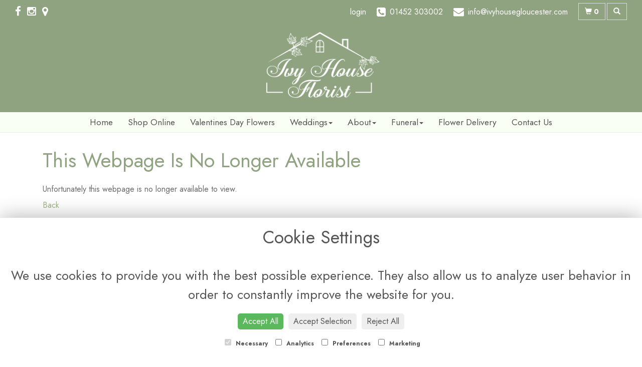

--- FILE ---
content_type: text/html;charset=UTF-8
request_url: https://www.ivyhousegloucester.com/site_editReminder.htm
body_size: 4308
content:
<!DOCTYPE html><html lang="en"><head><meta http-equiv="Content-Type" content="text/html; charset=UTF-8"><meta http-equiv="X-UA-Compatible" content="IE=edge"><meta name="viewport" content="width=device-width, initial-scale=1"><script type="application/ld+json">
    {
      "@context": "https://schema.org",
      "@type": "Florist",
      "url": "/",
      "logo": "/upload/mt/ivy804/images/logos/logo.png",
      "name": "Ivy House",   
      "email": "info@ivyhousegloucester.com",
      "telephone": "01452 303002",
      "address": {
        "@type": "PostalAddress",
    "streetAddress": "31 WIndsor Drive<br>Tuffley","addressLocality": "Gloucester","addressRegion": "Gloucestershire","postalCode":"GL4 0QJ","addressCountry":"GB"
  
      },
	"contactPoint": {
	  "@type": "ContactPoint",
	  "telephone": "01452 303002",
	  "email": "info@ivyhousegloucester.com"
		}
    }
    </script><script src="/upload/scripts/jquery-1.11.3.min.js"></script><script src="/upload/scripts/jquery.browser.min.js"></script><script src="/upload/scripts/jquery.validate.js"></script><script> 

	//storage of this and previous page
	sessionStorage.setItem('from',sessionStorage.getItem("is"));
    sessionStorage.setItem('is',window.location.href);

</script><link rel="shortcut icon" href="/upload/mt/ivy804/images/favicon.ico"><link href="/upload/bootstrap/css/bootstrap.min.css" rel="stylesheet"><link href="/upload/styles/styles.css" rel="stylesheet"><link href="/upload/styles/cookie.css" rel="stylesheet"><link href="/upload/mt/ivy804/styles/styles-color.css" rel="stylesheet"/><link href="/upload/mt/ivy804/styles/styles-custom.css" rel="stylesheet"/><link href="/share/font-awesome/css/fontawesome-all.css" rel="stylesheet"><link href="/share/font-awesome/css/font-awesome.min.css" rel="stylesheet" media="none" onload="if(media!='all')media='all'"><!--[if lt IE 9]><script src="https://oss.maxcdn.com/html5shiv/3.7.2/html5shiv.min.js"></script><script src="https://oss.maxcdn.com/respond/1.4.2/respond.min.js"></script><![endif]--><title>Reminder Form | Ivy House | Gloucester | Gloucestershire</title><meta name="description" content="Ivy House Florist in Gloucester deliver flowers 6 days a week Monday to Saturday - order before 1pm for same day delivery."/><script>
  (function(i,s,o,g,r,a,m){i['GoogleAnalyticsObject']=r;i[r]=i[r]||function(){
  (i[r].q=i[r].q||[]).push(arguments)},i[r].l=1*new Date();a=s.createElement(o),
  m=s.getElementsByTagName(o)[0];a.async=1;a.src=g;m.parentNode.insertBefore(a,m)
  })(window,document,'script','https://www.google-analytics.com/analytics.js','ga');

  ga('create', 'UA-90420032-47', 'auto');
  ga('send', 'pageview');

</script><script async src="https://www.googletagmanager.com/gtag/js?id=G-1GLH47RMJZ"></script><script>
  window.dataLayer = window.dataLayer || [];
  function gtag(){dataLayer.push(arguments);}
  gtag('js', new Date());

  gtag('config', 'G-1GLH47RMJZ');
</script></head><body class="page"><noscript><p class="highlight" id="jswarning">Javascript is disabled in your browser, please enable it to continue using this website.</p></noscript><ul id="accessibility"><li><a href="/" title="Home" accesskey="1">Return to the Homepage</a><li><a href="#leftNavigator" title="Skip to categories">Skip to categories</a></li><li><a href="#info" accesskey="s" title="Skip to content">Skip to content</a></li><li><a href="#sitemap" accesskey="3" title="Sitemap">View SitemapView Sitemap</a></li></ul><div class="container-fluid navbar-fixed-top head-container reminderform page" id="headContainer"><div class="container-fluid"><div class="page-header hidden-xs"><div class="row addressData"><div class="col-xs-6 col-sm-3"><div class="socialHead"><a href="https://www.facebook.com/ivyhouseflorists/" title="Find us on Facebook" target="_blank"><i class="fa fa-facebook"></i></a><a href="https://www.instagram.com/ivyhouseflorists/" target="_blank"><i class="fa fa-instagram"></i></a><a href="https://maps.app.goo.gl/v7xi9hzCKDJdyCG4A" target="_blank" class="social" title="find us"><i class="fa fa-map-marker"></i></a></div></div><div class="col-xs-6 col-sm-9 text-right"><ul class="list-inline addressData-right"><li><span id="addTel" class="headLogin"><a href="/user-login.htm">login</a></span></li><li><span id="addTel"><a href="tel:01452 303002"><i class="fa fa-phone-square"></i><span class="hidden-xs">01452 303002</span></a></span></li><li><span id="addEmail"><a href="mailto:info@ivyhousegloucester.com"><i class="fa fa-envelope"></i><span class="hidden-xs">info@ivyhousegloucester.com</span></a></span></li><li><a class="btn btn-header headCart" href="/shoppingCart.htm?cartdo=view"><span class="glyphicon glyphicon-shopping-cart" aria-hidden="true"></span><span id="cartItemTotal"> 0</span></a></li><li style="padding-left:3px;"><a class="btn btn-header headSearch" data-toggle="collapse" href="#collapseSearch" aria-expanded="false" aria-controls="collapseSearch"><span class="glyphicon glyphicon-search" aria-hidden="true"></span></a></li><button type="button" class="navbar-toggle collapsed" data-toggle="collapse" data-target="#mobilenav" aria-expanded="false" aria-controls="navbar"><span class="sr-only">Toggle navigation</span><span class="icon-bar"></span><span class="icon-bar"></span><span class="icon-bar"></span></button><div class="collapse" id="collapseSearch"><div class="well"><div class="form-group"><div class="input-group"><input type="text" name="searchBy" id="searchBy" class="form-control" placeholder="Search"/><div class="input-group-addon"><a href="javascript:goToPage();">go</a></div></div></div></div></div></ul></div></div></div><div class="container-fluid noPadding hidden-sm hidden-md hidden-lg visible-xs-*"><div class="row addressDataMobile"><div class="col-xs-2 headerTel"><span><a href="tel:01452 303002"><i class="fa fa-phone-square"></i></a></span></div><div class="col-xs-2 headerEmail"><span><a href="mailto:info@ivyhousegloucester.com"><i class="fa fa-envelope"></i></a></span></div><div class="col-xs-2 headerCart"><a href="/shoppingCart.htm?cartdo=view"><i class="fas fa-shopping-basket" aria-hidden="true"></i><span id="cartItemTotal"> 0</span></a></div><div class="col-xs-2 headerSearch"><a data-toggle="collapse" class="searchButton" href="#collapseSearch2" aria-expanded="false" aria-controls="collapseSearch2"><i class="fa fa-search" aria-hidden="true"></i></a></div><div class="col-xs-2"><button type="button" class="navbar-toggle collapsed" data-toggle="collapse" data-target="#mobilenav" aria-expanded="false" aria-controls="navbar"><span class="sr-only">Toggle navigation</span><span class="icon-bar"></span><span class="icon-bar"></span><span class="icon-bar"></span></button></div></div><script>
 
// MOBILE SEARCH START 
function goToPage2() 
{
    var initial = "/search/design.htm?term=";
    var searchString = document.getElementById("searchBy2").value;
    window.location.assign(initial+searchString);
}
</script><div class="collapse" id="collapseSearch2"><div class="well"><div class="form-group"><div class="input-group"><input type="text" name="searchBy2" id="searchBy2" class="form-control" placeholder="Search"/><div class="input-group-addon"><a href="javascript:goToPage2();">go</a></div></div></div></div></div><div id="mobilenav" class="collapse"><nav class=""><div><ul class="mobile-nav"><li class="page1"><a title="Home" href="/">Home</a></li><li class="page2"><a title="Shop Online" href="/shop-online.htm">Shop Online</a></li><li class="page35"><a title="Valentines Day Flowers" href="/valentines-day-flowers.htm">Valentines Day Flowers</a></li><li class="dropdown page4"><a title="Weddings" href="#" class="dropdown-toggle" data-toggle="dropdown">Weddings<span class="caret"></span></a><ul class="dropdown-menu" role="menu"><li class="page4"><a title="Weddings" href="/weddings.htm">Weddings</a></li><li class="page27"><a href="/wedding-&-event-hire.htm">Wedding & Event Hire</a></li><li class="page31"><a href="/wedding-gallery.htm">Wedding Gallery</a></li></ul></li><li class="dropdown page29"><a title="About" href="#" class="dropdown-toggle" data-toggle="dropdown">About<span class="caret"></span></a><ul class="dropdown-menu" role="menu"><li class="page29"><a title="About" href="/about.htm">About</a></li><li class="page8"><a href="/news.htm">News</a></li><li class="page34"><a href="/opening-times.htm">Opening Times</a></li></ul></li><li class="dropdown page5"><a title="Funeral" href="#" class="dropdown-toggle" data-toggle="dropdown">Funeral<span class="caret"></span></a><ul class="dropdown-menu" role="menu"><li class="page5"><a title="Funeral" href="/funeral.htm">Funeral</a></li><li class="page28"><a href="/funeral-stationery.htm">Funeral Stationery</a></li><li class="page33"><a href="/memorial.htm">Memorial</a></li></ul></li><li class="page9"><a title="Flower Delivery" href="/flower-delivery.htm">Flower Delivery</a></li><li class="page10"><a title="Contact Us" href="/contact-us.htm">Contact Us</a></li></ul><div class="testLogin"><div class="btn btn-default adminButton"><a href="/user-login.htm"><i class="fa fa-user"></i> Login</a></div></div></div></div></div></nav></div></div></div></div><div class="container topnav-container page" id="topNavContainer"><div id="customTop" class="container"></div><div class="container-fluid"><nav class="navbar navbar-default"><div class="navbar-header"><a class="navbar-brand" href="/"><img class="img-responsive" src="/upload/mt/ivy804/images/logos/logo.png" alt="Ivy House"/></a></div><div id="navbar" class="navbar-collapse collapse"><ul class="nav navbar-nav navbar-right"><li class="page1"><a title="Home" href="/">Home</a></li><li class="page2"><a title="Shop Online" href="/shop-online.htm">Shop Online</a></li><li class="page35"><a title="Valentines Day Flowers" href="/valentines-day-flowers.htm">Valentines Day Flowers</a></li><li class="dropdown page4"><a title="Weddings" href="#" class="dropdown-toggle" data-toggle="dropdown">Weddings<span class="caret"></span></a><ul class="dropdown-menu" role="menu"><li class="page4"><a title="Weddings" href="/weddings.htm">Weddings</a></li><li class="page27"><a href="/wedding-&-event-hire.htm">Wedding & Event Hire</a></li><li class="page31"><a href="/wedding-gallery.htm">Wedding Gallery</a></li></ul></li><li class="dropdown page29"><a title="About" href="#" class="dropdown-toggle" data-toggle="dropdown">About<span class="caret"></span></a><ul class="dropdown-menu" role="menu"><li class="page29"><a title="About" href="/about.htm">About</a></li><li class="page8"><a href="/news.htm">News</a></li><li class="page34"><a href="/opening-times.htm">Opening Times</a></li></ul></li><li class="dropdown page5"><a title="Funeral" href="#" class="dropdown-toggle" data-toggle="dropdown">Funeral<span class="caret"></span></a><ul class="dropdown-menu" role="menu"><li class="page5"><a title="Funeral" href="/funeral.htm">Funeral</a></li><li class="page28"><a href="/funeral-stationery.htm">Funeral Stationery</a></li><li class="page33"><a href="/memorial.htm">Memorial</a></li></ul></li><li class="page9"><a title="Flower Delivery" href="/flower-delivery.htm">Flower Delivery</a></li><li class="page10"><a title="Contact Us" href="/contact-us.htm">Contact Us</a></li></ul></div></div></div></nav><div class="container content-container reminderform page" id="contentContainer"><div id="content"><div id="pageContent" class="clearfix"><div class="col-sm-3 highlight catNavigator hidden-xs" id="leftNavigator"><dl class="leftCart"><dt>Shop Online</dt><dd>0 &nbsp;Items in your Basket</dd><dd><a href="/shoppingCart.htm?cartdo=view" title="Checkout">Checkout</a></dl><dl class="leftOccasions"><dt>Gift Occasions</dt><dd><a href="/occasion-9/valentines-day.htm" title="Valentines Day flowers">Valentines Day</a></dd><dd><a href="/occasion-103/workshops.htm" title="Workshops flowers">Workshops</a></dd></dl><dl class="leftDesTypes"><dt>Gift Designs</dt><dd><a href="/category-3/gift-flowers.htm" title="Gift Flowers Designs">Gift Flowers</a></dd><dd><a href="/category-11/balloons.htm" title="Balloons Designs">Balloons</a></dd><dd><a title="Workshops" href="/workshops.htm">Workshops</a></dd></dl><dl class="leftDesTypes"><dt>Sympathy Flowers</dt><dd><a href="/category-21/coffin-sprays.htm" title="Coffin Sprays Designs">Coffin Sprays</a></dd><dd><a href="/category-22/sprays.htm" title="Sprays Designs">Sprays</a></dd><dd><a href="/category-8/wreaths.htm" title="Wreaths Designs">Wreaths</a></dd><dd><a href="/category-13/hearts.htm" title="Hearts Designs">Hearts</a></dd><dd><a href="/category-120/lettering.htm" title="Lettering Designs">Lettering</a></dd><dd><a href="/category-4/posys.htm" title="Posys Designs">Posys</a></dd><dd><a href="/category-122/pillows.htm" title="Pillows Designs">Pillows</a></dd><dd><a href="/category-129/cushions.htm" title="Cushions Designs">Cushions</a></dd><dd><a href="/category-128/crosses.htm" title="Crosses Designs">Crosses</a></dd><dd><a href="/category-17/bespoke-tributes.htm" title="Bespoke Tributes Designs">Bespoke Tributes</a></dd><dd><a href="/category-23/religious-symbols.htm" title="Religious Symbols Designs">Religious Symbols</a></dd><dd><a href="/category-127/personalised-ribbons.htm" title="Personalised Ribbons Designs">Personalised Ribbons</a></dd></dl><dl class="leftDesTypes"><dt>Finishing Touches</dt><dd><a href="/category-19/all-finishing-touches.htm" title="All Finishing Touches Designs">All Finishing Touches</a></dd></dl><dl class="leftDesTypes"><dt>Memorial</dt><dd><a href="/category-121/memorial-products.htm" title="Memorial products Designs">Memorial products</a></dd></dl><dl class="leftExtras"><dt>Gifts By Price</dt><dd><a href="/price/0-to-29.99.htm" title="Up to £30 Designs">Under&nbsp;£30</a></dd><dd><a href="/price/30-to-40.htm" title="from £30 t0 £40 Designs">£30&nbsp;to&nbsp;£40</a></dd><dd><a href="/price/40-to-any.htm" title="over £40 Designs">Over&nbsp;£40</a></dd></dl><dl class="leftSocial"><dt>Follow Us</dt><dd><a href="https://www.facebook.com/ivyhouseflorists/" title="Find us on Facebook" target="_blank"><span class="social"><i class="fa fa-facebook"></i></span> Facebook</a></dd><dd><a href="https://www.instagram.com/ivyhouseflorists/" title="View our Instagram page" target="_blank"><span class="social"><i class="fa fa-instagram"></i></span> Instagram</a></dd></dl></div><div id="info" class="col-sm-9 contentLeft"><h1>This webpage is no longer available</h1>
	<p>Unfortunately this webpage is no longer available to view.</p>
	<p><a class="button2" href="javascript: history.go(-1)">Back</a></p>
</div></div></div></div><footer><div class="container-fluid page footerContainer reminderform"><div id="customBottom" class="container"><div class="footBanner">Order flowers&nbsp;today and make someone smile!</div><script>
$( document ).ready(function() {
$('.designList').prependTo('.qbsHere');
});
</script></div><div class="container"><div class="row" id="footer"><div class="col-md-4 footerTextAlign"><dl id="sitemap"><dt>Information</dt><dd><a title="Home" href="/">Home</a><dd><a title="Shop Online" href="/shop-online.htm">Shop Online</a></dd><dd><a title="Valentines Day Flowers" href="/valentines-day-flowers.htm">Valentines Day Flowers</a></dd><dd><a title="Weddings" href="/weddings.htm">Weddings</a></dd><dd><a title="About" href="/about.htm">About</a></dd><dd><a title="Funeral" href="/funeral.htm">Funeral</a></dd><dd><a title="Flower Delivery" href="/flower-delivery.htm">Flower Delivery</a></dd><dd><a title="Contact Us" href="/contact-us.htm">Contact Us</a></dd><dd><a title="Site Map" href="/sitemap.htm">Site Map</a></dl></div><div class="col-md-4 footerTextAlign"><dl class="footAddress"><dt>Contact Us</dt><dd> Ivy House<br>31 WIndsor Drive<br/> Tuffley<br>Gloucester<br>Gloucestershire<br>GL4 0QJ<br><p><a href="tel:01452 303002">01452 303002&nbsp; <i class="fa fa-phone-square"></i></a></p><dd><a href="mailto:info@ivyhousegloucester.com">info@ivyhousegloucester.com</a></dd><dd class="footerSocial"><a href="https://www.facebook.com/ivyhouseflorists/" title="Find us on Facebook" target="_blank" class="social"><i class="fa fa-facebook"></i></a><a href="https://www.instagram.com/ivyhouseflorists/" target="_blank" class="social"><i class="fa fa-instagram"></i></a><a href="https://maps.app.goo.gl/v7xi9hzCKDJdyCG4A" target="_blank" class="social"><i class="fa fa-map-marker"></i> find us</a></dd></dl></div><div class="col-md-4 footerTextAlign"><dl class="footLegal"><dt>Legal</dt><dd><a href="/terms-&amp;-conditions.htm" accesskey="8" title="Terms and Conditions">Terms and Conditions</a></dd><dd><a href="/privacy-policy.htm" title="Privacy Policy">Privacy Policy</a></dd><dd><a href="/cookie-policy.htm" title="Cookie Policy">Cookie Policy</a><dd class="fproLink">Website created by&nbsp;<a href="http://www.floristpro.co.uk" target="_blank" rel="nofollow">floristPro</a></dd><dd>&copy; Ivy House</dd></dl></div></div><div class="row"><div class="col"><img src="/upload/styles/images/footer.png" class="img-responsive center-block"/></div></div><script src="/upload/bootstrap/js/bootstrap.min.js"></script><script src="/upload/scripts/scripts.js"></script><div class="cookie-consent-banner" id="cookie-consent-banner"><h3>Cookie settings</h3><p>We use cookies to provide you with the best possible experience. They also allow us to analyze user behavior in order to constantly improve the website for you.</p><button class="cookie-consent-button btn-success" id="btn-accept-all">Accept All</button><button class="cookie-consent-button btn-outline" id="btn-accept-some">Accept Selection</button><button class="cookie-consent-button btn-grayscale" id="btn-reject-all">Reject All</button><div class="cookie-consent-options"><label><input checked="checked" disabled="disabled" id="consent-necessary" type="checkbox" value="Necessary"> Necessary </label><label><input id="consent-analytics" type="checkbox" value="Analytics"> Analytics </label><label><input id="consent-preferences" type="checkbox" value="Preferences"> Preferences </label><label><input id="consent-marketing" type="checkbox" value="Marketing"> Marketing </label></div></div><script>

function hideBanner() {
    document.getElementById('cookie-consent-banner').style.display = 'none';
};

if(localStorage.getItem('consentMode') === null) {
    
	document.getElementById('btn-accept-all').addEventListener('click', function() {
		setConsent({
        	necessary: true,
        	analytics: true,
        	preferences: true,
        	marketing: true
      	});

	hideBanner();

	});

	document.getElementById('btn-accept-some').addEventListener('click', function() {
		setConsent({
        		necessary: true,
        		analytics: document.getElementById('consent-analytics').checked,
        		preferences: document.getElementById('consent-preferences').checked,
        		marketing: document.getElementById('consent-marketing').checked
		});

      		hideBanner();

	});

	document.getElementById('btn-reject-all').addEventListener('click', function() {
      		setConsent({
			necessary: false,
        		analytics: false,
        		preferences: false,
        		marketing: false
      		});

    	hideBanner();

	});

	document.getElementById('cookie-consent-banner').style.display = 'block';
 }

  
function setConsent(consent) {
    const consentMode = {
      'functionality_storage': consent.necessary ? 'granted' : 'denied',
      'security_storage': consent.necessary ? 'granted' : 'denied',
      'ad_storage': consent.marketing ? 'granted' : 'denied',
      'analytics_storage': consent.analytics ? 'granted' : 'denied',
      'personalization': consent.preferences ? 'granted' : 'denied',
    };
    gtag('consent', 'update', consentMode);  
    localStorage.setItem('consentMode', JSON.stringify(consentMode));
}
</script>
	<script type="text/javaScript" src="/upload/scripts/jquery-ui.js"></script>
	<script type="text/javascript">
	$(function() {
		$(".date").datepicker({
			dateFormat: 'dd/mm/yy'});
		$(".date").on("change", function () {
		    var id = $(this).attr("id");
		    var val = $("label[for='" + id + "']").text();
		    $("#msg").text(val + " changed");
		});
	});
	</script>
<script>



// SEARCH START 
function goToPage() 
{
    var initial = "/search/design.htm?term=";
    var searchString = document.getElementById("searchBy").value;
    window.location.assign(initial+searchString);
}
$(document).ready(function() {
	
	
    $('#searchBy').keypress(function(e){
    	if (e.which==13) {
    		goToPage();
    	}
	});
})
</script></footer></body></html>

--- FILE ---
content_type: text/css;charset=UTF-8
request_url: https://www.ivyhousegloucester.com/upload/mt/ivy804/styles/styles-custom.css
body_size: 2495
content:
@import url('https://fonts.googleapis.com/css2?family=Jost:ital,wght@0,100..900;1,100..900&display=swap');

:root {
	--colorPrim: #8fa380;
	--colorSec: #353535;
	--colorTert: #6b6b6b;
	--colorQuad: #ffffff;
}

@font-face {
    font-family: 'Aaron Script';
    src: url('/upload/mt/ivy1018/styles/fonts/AaronScript.woff2') format('woff2'),
        url('/upload/mt/ivy1018/styles/fonts/AaronScript.woff') format('woff');
    font-weight: normal;
    font-style: normal;
    font-display: swap;
}

body,
html {
    font-family: 'Jost', sans-serif;
    color: var(--colorTert);
    font-size:16px;
}

h1,
h2,
h3,
h4,
h5,
h6 {
	font-family: 'Aaron Script', serif;
	font-family: 'Jost', sans-serif;
	text-transform: capitalize;
	font-weight: 400;
	color: var(--colorTert);
}

h1 {
	font-size: 2.5rem;
    color: var(--colorPrim);
}

h2 {
	font-size: 1.8rem;
}

h3 {
	font-size: 1.5rem;
}




/** NAV **/
#headContainer {
    background: var(--colorPrim);
	box-shadow: none;
}

.topnav-container,
.navbar-default {
    background: var(--colorPrim);
    width: 100%;
}

.addressData a,
.addressData a:visited {
	color: #ffffff;
}

.addressData a:hover {
	color: #555555;
}

.navbar-nav {
    border: none;
}

#navbar {
    width: 100%;
}

.navbar-default .navbar-nav > li > a.current,
.navbar-default .navbar-nav > li > a:hover,
.navbar-default .navbar-nav > li > a:focus,
.navbar-default .navbar-nav > li > a {
    color: #555;
    font-size: 1.1rem;
    transition: 0.5s;
    text-transform: capitalize;
    font-weight: 400;
}

.navbar-default .navbar-nav > li > a.current,
.navbar-default .navbar-nav > li > a:hover,
.navbar-default .navbar-nav > li > a:focus {
	background: none;
	color: var(--colorPrim)
}

/**
.navbar-default .navbar-nav > li > a:before {
    content: '';
    height: 13px;
    width: 2px;
    background: #ffffff00;
    display: inline-block;
    margin-right: 5px;
    transform: rotate(15deg);
    transition: 0.5s;
}
**/

.navbar-default .navbar-nav > li > a.current:before,
.navbar-default .navbar-nav > li > a:hover:before,
.navbar-default .navbar-nav > li > a:focus:before {
    background: #fff;
}

/**
@media (min-width: 992px) {
    .navbar-default {
        display: flex;
        flex-direction: row;
        align-items: center;
        width: 100%;
        justify-content: flex-start;
    }
	.navbar-header {
		float: left;
	}
	.navbar-nav {
		margin-top: 40px;
	}
}
**/


/** LOGO **/
.navbar-brand > img {
    max-height: 140px;
}


/** BANNER **/
.markZ {
    width: 100%;
    height: 40vh;
    background-repeat: no-repeat;
    background-size: cover;
    background-position: center;
}

.bannerText {
    height: 100%;
    display: flex;
    flex-direction: column;
    align-items: center;
    justify-content: center;
}

.bannerText {
	text-align: center;
	padding: 20px;
}

.bannerText span.h1 {
    color: #fff;
    text-shadow: 0 0 10px #000;
    font-size: 4rem;
    margin-bottom:30px;
    display:block;
}


/** HOME PANELS **/
#homePanelRow {
    margin-bottom: 20px;
    padding: 0 20px;
}

.homePanelText {
    position: absolute;
    top: 0;
    left: 10%;
    height: 100%;
    width: 80%;
    margin: auto;
    display: flex;
    justify-content: space-around;
    align-items: center;
    font-size: 3rem;
    pointer-events: none;
    text-align: center;
    flex-direction: column;
}

#homePanelRow img {
	filter: brightness(.8);
	margin-bottom: 0;
}

#homePanelRow p {
    margin: 0;
}

#homePanelRow img:hover {
	filter: brightness(1);
	transform: scale(1.1);
}

#homePanelRow h3 {
    margin: 0;
    color: #fff;
    filter: drop-shadow(2px 2px 10px #000000);
    font-size: 4rem;
}

.homePanel {
    height: auto;
    overflow: hidden;
    box-shadow: 10px 10px 10px #00000024;
    position: relative;
    margin-bottom: 20px;
}

.homePanel img {
    height: 100%;
    width: 100%;
    object-fit: cover;
    transition: all .3s ease-in-out;
    opacity: .85;
    object-position: center;
    aspect-ratio: 1 / 1;
}

.homePanel .btn {
    background: none;
    border: 1px solid #fff;
    margin-top: 20px;
}

.homePanel:hover .btn {
    background: #fff;
    color: #555;
}

.homePanelText:before {
	content: '';
	display: block;
	border-top: 5px solid #fff;
	height: 7%;
	width: 100%;
	border-left: 5px solid #fff;
	border-right: 5px solid #fff;
	margin-bottom: 15%;
}

.homePanelText:after {
	content: '';
	display: block;
	border-bottom: 5px solid #fff;
	height: 7%;
	width: 100%;
	border-left: 5px solid #fff;
	border-right: 5px solid #fff;
	margin-top: 15%;
}


/** PRODUCTS **/
/** PRODUCTS **/
.designButton img,
.catImages img,
.promotionPanel img {
    width: 100%;
    height: 100%;
    max-height: none;
    object-fit: cover;
    transition: .7s;
    z-index: 1;
    aspect-ratio: 1 / 1;
}

.designButton,
.catImages,
.promotionPanel {
    height: auto;
    max-width: 400px;
    margin: 25px auto;
    border: none;
    background: 0 0;
}

.catImages .img-responsive {
    max-height: none;
}

.designButton:hover,
.catImages:hover,
.catImages:hover h2,
.promotionPanel:hover {
    border: none;
    background: 0 0;
}

.designButton:hover img,
.catImages:hover img,
.promotionPanel:hover img {
    scale: 1.2;
	z-index: 1;
}

.designButton .panel-body,
.catImages .panel-body,
.promotionPanel .panel-body {
    padding: 0;
	overflow: hidden;
}

.designButton .title,
.promotionPanel .title,
.catImages h2 {
    font-size: 1.2rem;
    font-weight: 400;
    z-index: 10;
    position: relative;
    background: #fff;
    margin-top: 0;
    padding: 10px;
    color: var(--colorSec);
}

.designButton .price {
    font-size: 1rem;
}

.designList {
    max-width: 1300px;
    margin: auto;
}

.designButton .price {
	font-size: 1rem;
}

.promotionPanel .title {
    margin-top: 0 !important;
    font-size: 1.2rem !important;
}

.promotionPanel .title strong {
    font-weight: 500;
}

.catImages,
.designButton {
	/** height: 360px; **/
	border: none;
	margin-bottom: 20px;
}

@media (max-width: 767px) {
	.catImages,
	.designButton {
		margin-bottom: 60px;
	}
}

.catImages:hover,
.designButton:hover {
	border: none;
}

.designPrices {
    background: none;
    font-size: 1.1rem;
	border: none;
}

.catImages .panel-heading {
    background: #fff;
    z-index: 10;
    position: relative;
} 

.panel-heading h2 {
    text-transform: capitalize;
    font-size: 2.7rem;
    margin: 0;
}


/** MOBILE **/
.addressDataMobile a,
#mobilenav a,
#mobilenav .dropdow-menu a {
	color: #fff;
}

.addressDataMobile a:hover,
#mobilenav a:hover {
	color: #555;
}

.open > .dropdown-menu {
    background: var(--colorPrim);
    height: auto;
}

.navbar-toggle {
	border: none;
}

.navbar-toggle .icon-bar {
	background-color: #fff;
}

.navbar-toggle:hover .icon-bar {
	background-color: #555;
}

/** MOBILE NAV IMPROVEMENTS **/
.mobile-nav {
	padding-left: 0px;
	text-align: center;
}

.mobile-nav > li > a {
	padding: 10px 0px;
	text-transform: uppercase;
}

.testLogin {
	text-align: center;
	padding-bottom: 10px;
}

/** MOBILE NAV OPEN/CLOSE ANIMATION **/
.navbar-toggle .icon-bar:nth-child(2) {
	transform: translate(0, 10px) rotate(-45deg);
}

.navbar-toggle .icon-bar:nth-child(4) {
	transform: translate(0, -2px) rotate(45deg);
}

.navbar-toggle .icon-bar:nth-child(3) {
	opacity: 0;
}

span.icon-bar {
	transition: 0.4s;
}

.navbar-toggle.collapsed .icon-bar:nth-child(2) {
	transform: none;
}

.navbar-toggle.collapsed .icon-bar:nth-child(4) {
	transform: none;
}

.navbar-toggle.collapsed .icon-bar:nth-child(3) {
	opacity: 1;
}


/** FOOTER **/
.footerContainer {
    background: var(--colorPrim);
    color: var(--colorQuad););
}

#footer dt {
    color: var(--colorQuad);
    text-transform: capitalize;
    font-size: 1.2rem;
    font-family: 'Jost';
    font-weight: 400;
}

#footer dd,
#footer a:link,
#footer a:visited {
    color: var(--colorQuad);
}

#footer a:hover {
    color: var(--colorTert);
}


/** FIXES **/
@supports ( -webkit-touch-callout : none) {
	.markZ {
		background-attachment:scroll
	}
}

@supports not ( -webkit-touch-callout : none) {
	.markZ {
		/*background-attachment: fixed;*/
	}
}

.footerContainer img[src="/upload/styles/images/footer.png"] {
    content: url(/upload/mt/amas355/images/footerCard_defaultWhite.png);
}

div#leftNavigator {
    display: none;
}

.contentLeft {
    width: 100%;
}
.dropdown-menu>li>a:visited{
    color:#fff!important;
}
}
.dropdown-menu>li>a {
    color: #ffffff;
}
.dropdown-menu>li>a:hover {
    color: 555!important;
    background:#728a5f!important;
}
.navbar-default .navbar-nav>.open>a, .navbar-default .navbar-nav>.open>a:hover, .navbar-default .navbar-nav>.open>a:focus {

    background: none;
}

/*** TWEAKED THE PRODUCT ***/
.designButton .title  {text-align:left;}
.designButton .price {text-align:left}
.designButton .btn-primary{float:right;margin-top:-35px;text-transform:uppercase;}
.designButton .btn-default {display:none;}

.designButton .title,
.promotionPanel .title,
.catImages h2 {
    font-size: 1rem;
    font-weight: 400;
    z-index: 10;
    position: relative;
    background: #fff;
    margin-top: 0;
    padding: 10px 0px;
    color: var(--colorSec);
}

.designButton .price {
    font-size: 1rem;
}

.designButton .btn-primary {
     float: right; 
     margin-top: -35px; 
    text-transform: uppercase;
    z-index: 10;
    position: relative;
}

/** CHANGES TO SITE LAYOUT FOLLOWING REVIEW IN NOV 2024 **/

@media (min-width: 768px) {
    .navbar-nav>li>a {
        padding-top: 10px;
        padding-bottom: 10px;
    }
}
.navbar-nav{background:#f9fff4;border-bottom:1px solid #e9f1e3;}
.topnav-container, .topnav-container .container-fluid, .navbar-collapse{padding-left:0px;padding-right:0px;}
.btn-home{font-size:1.4rem;font-weight:400}
.page1 .pageContTop h1 {
    font-size: 2.5rem;
    color: #8fa380;
}
.page1 .homeAbout{font-size:16px;}
.page1 h3{margin-bottom:10px;}
@media (max-width: 768px) {

    .productCol {
        width: 50%;
        float: left;
        min-width:50%;
    }
    .designButton .panel-body img {height:200px;}
    .designButton {
        height: 310px;
        margin-bottom: 20px;
    }
    .markZ{height:25vh;}
    .page1 .pageContTop h1 {
        font-size: 2.5rem;
    }
}
.footerContainer{padding-left:0px;padding-right:0px;} 
#customBottom{
text-align: center;
padding: 10px 0px;
background: #667c55;
font-size: 25px;
text-transform: uppercase;
width: 100%;
}
#footer dd {margin-bottom:6px;font-size:0.9rem;}

p, th, td {
    margin: 0 0 0.5rem;
}
.catImages img {
   height: 100%;
}

.catDesignTypes .col-sm-6.col-md-3 {
   width: calc(100% / 3);
}

.catImages .panel-heading {
   background: none;
   position: absolute;
   left: 0;
   top: 0;
   padding: 0;
   width: 100%;
   height: 100%;
   display: flex;
   flex-direction: column;
   align-items: center;
   justify-content: center;
   background: #00000030;
   padding: 10px;
}

.catImages .panel-heading h2 {
   background: none;
   color: #fff;
   font-size: 2.4rem;
   text-shadow:0px 0px 20px black;
}

#lyOptIn {display:none;}

--- FILE ---
content_type: text/plain
request_url: https://www.google-analytics.com/j/collect?v=1&_v=j102&a=2020934969&t=pageview&_s=1&dl=https%3A%2F%2Fwww.ivyhousegloucester.com%2Fsite_editReminder.htm&ul=en-us%40posix&dt=Reminder%20Form%20%7C%20Ivy%20House%20%7C%20Gloucester%20%7C%20Gloucestershire&sr=1280x720&vp=1280x720&_u=IADAAEABAAAAACAAI~&jid=1080832254&gjid=884725017&cid=599929091.1768528759&tid=UA-90420032-47&_gid=1237719752.1768528759&_r=1&_slc=1&z=525829697
body_size: -576
content:
2,cG-1GLH47RMJZ